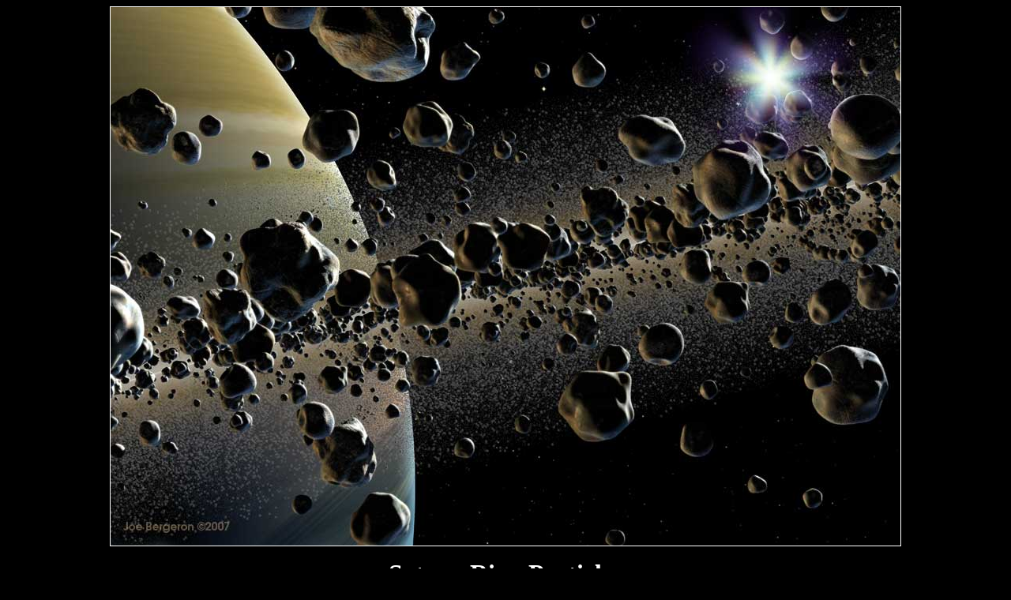

--- FILE ---
content_type: text/html; charset=UTF-8
request_url: http://joebergeron.com/particles.html
body_size: 2356
content:
<!DOCTYPE HTML PUBLIC "-//W3C//DTD HTML 4.01 Transitional//EN">
<html>
<head>
<!--This file created 1/29/2001 4:34 PM by Claris Home Page version 3.0-->
  <title>Saturn Ring Particles</title>
  <meta name="GENERATOR" content="Claris Home Page 3.0">
  <x-claris-window top="44" bottom="1015" left="8" right="538"></x-claris-window>
  <x-claris-tagview mode="minimal"></x-claris-tagview>
  <meta content="Joe Bergeron" name="author">
</head>
<body style="color: rgb(255, 255, 255); background-color: rgb(0, 0, 0);"
 alink="#336666" link="#ffffff" vlink="#999999">
<center><img alt="" src="webpageimages/ringparticles.jpg"
 style="border: 1px solid ; width: 1000px; height: 682px;"><br>
<p><font size="+3"><b>Saturn Ring Particles</b></font></p>
<p>A view from the interior of the rings of Saturn reveals some of
the innumerable ice particles which make them up. This is a new version
of an old image I made for Time-Life Books.</p>
<p>
</p>
<hr>Image copyright by Joe Bergeron.
<hr>
<table border="0" width="100%">
  <tbody>
    <tr>
      <td>
      <center><a href="joegraphics.html"><img alt=""
 src="webpageimages/artbutt.gif"
 style="border: 2px solid ; width: 65px; height: 90px;"></a></center>
      </td>
      <td>
      <center><a href="joebio.html"><img alt=""
 src="webpageimages/biobut.gif"
 style="border: 2px solid ; width: 65px; height: 90px;"></a></center>
      </td>
      <td>
      <center><a href="sf.html"><i><img alt=""
 src="webpageimages/sfbut.gif"
 style="border: 2px solid ; width: 65px; height: 90px;"></i></a></center>
      </td>
      <td>
      <center><a href="ccat.html"><img alt=""
 src="webpageimages/ccatbut.gif"
 style="border: 2px solid ; width: 65px; height: 90px;"></a></center>
      </td>
      <td>
      <center><a href="astronomy.html"><img alt=""
 src="webpageimages/astrobut.gif"
 style="border: 2px solid ; width: 65px; height: 90px;"></a></center>
      </td>
      <td style="vertical-align: top; text-align: center;"><a
 href="writing.html"><img alt="" src="webpageimages/writingbutton.jpg"
 style="border: 2px solid ; width: 65px; height: 90px;"></a><br>
      </td>
      <td>
      <center><a href="index.html"><img alt=""
 src="webpageimages/homebut.gif"
 style="border: 2px solid ; width: 65px; height: 90px;"></a></center>
      </td>
    </tr>
  </tbody>
</table>
<p></p>
</center>
</body>
</html>
